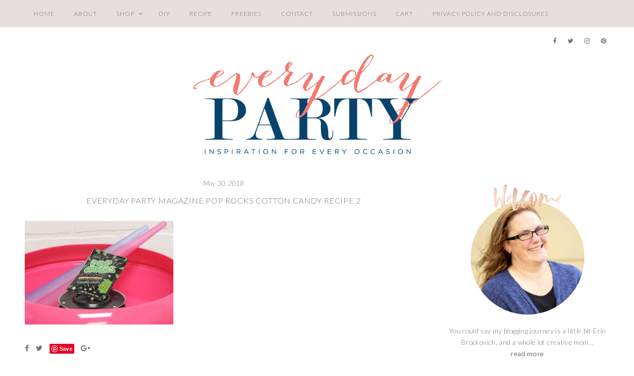

--- FILE ---
content_type: text/css
request_url: https://everydaypartymag.com/wp-content/plugins/instagram-feed-pro/css/sb-instagram.min.css?ver=5.0
body_size: 7904
content:
#sb_instagram{width:100%;margin:0 auto;padding:0;-webkit-box-sizing:border-box;-moz-box-sizing:border-box;box-sizing:border-box}#sb_instagram:after{content:"";display:table;clear:both}#sb_instagram.sbi_fixed_height{overflow:hidden;overflow-y:auto;-webkit-box-sizing:border-box;-moz-box-sizing:border-box;box-sizing:border-box}#sb_instagram #sbi_images{width:100%;float:left;line-height:0;-webkit-box-sizing:border-box;-moz-box-sizing:border-box;box-sizing:border-box}#sb_instagram.sbi_masonry #sbi_images,#sb_instagram.sbi_highlight #sbi_images{-webkit-transition:height .5s ease;-moz-transition:height .5s ease;-o-transition:height .5s ease;-ms-transition:height .5s ease;transition:height .5s ease}#sb_instagram a{border-bottom:0!important}#sb_instagram #sbi_images .sbi_item{display:-moz-inline-stack;display:inline-block;vertical-align:top;zoom:1;*display:inline;max-height:1000px;padding:inherit!important;margin:0!important;text-decoration:none;opacity:1;overflow:hidden;-webkit-box-sizing:border-box;-moz-box-sizing:border-box;box-sizing:border-box;-webkit-transition:all .5s ease;-moz-transition:all .5s ease;-o-transition:all .5s ease;-ms-transition:all .5s ease;transition:all .5s ease}#sb_instagram #sbi_images .sbi_item.sbi_transition{opacity:0;max-height:0}#sb_instagram.sbi_masonry #sbi_images .sbi_item,#sb_instagram.sbi_highlight #sbi_images .sbi_item{-webkit-transition:opacity .5s ease;-moz-transition:opacity .5s ease;-o-transition:opacity .5s ease;-ms-transition:opacity .5s ease;transition:opacity .5s ease}#sb_instagram.sbi_masonry #sbi_images .sbi_item.sbi_transition,#sb_instagram.sbi_highlight #sbi_images .sbi_item.sbi_transition{opacity:0;max-height:1000px}#sb_instagram #sbi_images.sbi_carousel .sbi_item,#sb_instagram #sbi_images.sbi_carousel .sbi_item.sbi_transition{opacity:1;max-height:1000px}#sb_instagram.sbi_carousel_2_row #sbi_images.sbi_carousel .sbi_item{width:100%}#sb_instagram.sbi_col_1 #sbi_images .sbi_item{width:100%}#sb_instagram.sbi_col_2 #sbi_images .sbi_item{width:50%}#sb_instagram.sbi_col_3 #sbi_images .sbi_item{width:33.33%}#sb_instagram.sbi_col_4 #sbi_images .sbi_item{width:25%}#sb_instagram.sbi_col_5 #sbi_images .sbi_item{width:20%}#sb_instagram.sbi_col_6 #sbi_images .sbi_item{width:16.66%}#sb_instagram.sbi_col_7 #sbi_images .sbi_item{width:14.28%}#sb_instagram.sbi_col_8 #sbi_images .sbi_item{width:12.5%}#sb_instagram.sbi_col_9 #sbi_images .sbi_item{width:11.11%}#sb_instagram.sbi_col_10 #sbi_images .sbi_item{width:10%}#sb_instagram.sbi_col_1.sbi_disable_mobile #sbi_images .sbi_item{width:100%}#sb_instagram.sbi_col_2.sbi_disable_mobile #sbi_images .sbi_item{width:50%}#sb_instagram.sbi_col_3.sbi_disable_mobile #sbi_images .sbi_item{width:33.33%}#sb_instagram.sbi_col_4.sbi_disable_mobile #sbi_images .sbi_item{width:25%}#sb_instagram.sbi_col_5.sbi_disable_mobile #sbi_images .sbi_item{width:20%}#sb_instagram.sbi_col_6.sbi_disable_mobile #sbi_images .sbi_item{width:16.66%}#sb_instagram.sbi_col_7.sbi_disable_mobile #sbi_images .sbi_item{width:14.28%}#sb_instagram.sbi_col_8.sbi_disable_mobile #sbi_images .sbi_item{width:12.5%}#sb_instagram.sbi_col_9.sbi_disable_mobile #sbi_images .sbi_item{width:11.11%}#sb_instagram.sbi_col_10.sbi_disable_mobile #sbi_images .sbi_item{width:10%}.sbi-screenreader{text-indent:-9999px!important;display:block!important;width:0!important;height:0!important;line-height:0!important}#sb_instagram .sbi_photo_wrap{position:relative}#sb_instagram .sbi_photo{display:block;text-decoration:none}#sb_instagram .sbi_photo img{width:100%;height:auto;border-radius:0}#sb_instagram .sbi_photo video{width:100%;height:100%;border-radius:0;display:block;margin:0;padding:0}#sb_instagram #sbi_images img{display:block;padding:0!important;margin:0!important;max-width:100%!important;opacity:1!important;font-size:10px!important;line-height:.9;color:#999}#sb_instagram .sbi_link.sbi_disable_lightbox{display:none!important}#sb_instagram .sbi_link{display:none;position:absolute;z-index:1;top:0;right:0;bottom:0;left:0;width:100%;padding:0;background:#333;background:rgba(0,0,0,0.6);text-align:center;color:#fff;font-size:12px;line-height:1.1;overflow:hidden}#sb_instagram .sbi_link.sbi_default p,#sb_instagram .sbi_link.sbi_default span,#sb_instagram .sbi_link.sbi_default a{text-shadow:0 0 10px #000}#sb_instagram .sbi_link .sbi_username a,#sb_instagram .sbi_link .sbi_instagram_link,#sb_instagram .sbi_link .sbi_hover_bottom,#sb_instagram .sbi_link .sbi_playbtn,#sb_instagram .sbi_link .sbi_lightbox_link,#sb_instagram .sbi_link .svg-inline--fa.fa-play{filter:alpha(opacity=90);opacity:.9}#sb_instagram .sbi_link .sbi_username a:hover,#sb_instagram .sbi_link .sbi_instagram_link:hover,#sb_instagram .sbi_link .sbi_playbtn:hover,#sb_instagram .sbi_link .sbi_lightbox_link:hover,#sb_instagram .sbi_link .svg-inline--fa.fa-play:hover{filter:alpha(opacity=100);opacity:1}#sb_instagram .sbi_link_area{position:absolute;top:0;right:0;bottom:0;left:0;z-index:1}#sb_instagram .sbi_link a{padding:0;text-decoration:none;color:#ddd;color:rgba(255,255,255,0.7);line-height:1.1;background:none;display:-moz-inline-stack;display:inline-block;vertical-align:top;zoom:1;*display:inline}#sb_instagram .sbi_link a:hover,#sb_instagram .sbi_link a:active{color:#fff}#sb_instagram .sbi_link .sbi_lightbox_link{display:block;position:absolute;z-index:2;top:50%;left:50%;margin-top:-24px;margin-left:-21px;padding:0;font-size:49px;font-style:normal!important}#sb_instagram .sbi_type_video .sbi_lightbox_link,#sb_instagram .sbi_carousel_vid_first .sbi_lightbox_link{display:none}#sb_instagram .sbi_link .sbi_instagram_link{font-size:30px;position:absolute;z-index:100;bottom:0;right:2px;padding:8px}#sb_instagram .sbi_link a:hover,#sb_instagram .sbi_link a:focus{text-decoration:underline}#sb_instagram .sbi_hover_top,#sb_instagram .sbi_hover_bottom{position:absolute;width:98%;text-align:center;padding:1%!important;margin:0!important;font-size:12px;color:#ddd;color:rgba(255,255,255,1)}#sb_instagram .sbi_username{top:0;margin:0}#sb_instagram .sbi_username a{padding:10px 10px 0;position:relative;z-index:2;-ms-word-break:break-all;word-break:break-all;word-break:break-word;-webkit-hyphens:auto;-moz-hyphens:auto;hyphens:auto}#sb_instagram .sbi_link .sbi_caption{line-height:1;padding-top:10px}#sb_instagram .sbi_hover_bottom{bottom:10px;line-height:1;z-index:2}#sb_instagram .sbi_hover_bottom p{margin:0;padding:0}#sb_instagram .sbi_date,#sb_instagram .sbi_location{padding:0 5px;margin:3px 0;display:inline-block}#sb_instagram .sbi_hover_bottom .fa,#sb_instagram .sbi_hover_bottom svg{margin:0 5px 0 0}#sb_instagram .sbi_hover_bottom .sbi_location{line-height:1;width:100%;padding:0 38px;-webkit-box-sizing:border-box;-moz-box-sizing:border-box;box-sizing:border-box}#sb_instagram .sbi_hover_bottom .sbi_meta{padding:5px 0 0}#sb_instagram.sbi_medium .sbi_username a{font-size:11px}#sb_instagram.sbi_medium .sbi_lightbox_link,#sb_instagram.sbi_medium .sbi_instagram_link,#sb_instagram.sbi_medium .sbi_playbtn,#sb_instagram.sbi_medium .sbi_link .svg-inline--fa.fa-play{margin-top:-12px;margin-left:-10px}#sb_instagram.sbi_medium .sbi_lightbox_link,#sb_instagram.sbi_medium .sbi_instagram_link,#sb_instagram.sbi_medium .sbi_playbtn,#sb_instagram.sbi_medium .sbi_photo_wrap .fa-clone,#sb_instagram.sbi_medium .sbi_photo_wrap .svg-inline--fa.fa-play{font-size:23px}#sb_instagram.sbi_medium .sbi_instagram_link{margin:0;padding:6px}#sb_instagram.sbi_medium .sbi_hover_bottom{bottom:7px;font-size:11px}#sb_instagram.sbi_medium .sbi_playbtn,#sb_instagram.sbi_medium .svg-inline--fa.fa-play{margin-left:-10px}#sb_instagram.sbi_medium .sbi_hover_bottom .sbi_location{padding:0 30px}#sb_instagram.sbi_medium .sbi_type_carousel .sbi_photo_wrap .fa-clone{right:8px;top:8px}#sb_instagram.sbi_small .sbi_username a{padding:3px 2px;font-size:10px;line-height:1}#sb_instagram.sbi_small .sbi_lightbox_link,#sb_instagram.sbi_small .sbi_instagram_link,#sb_instagram.sbi_small .sbi_playbtn,#sb_instagram.sbi_small .svg-inline--fa.fa-play{margin-top:-9px;margin-left:-7px}#sb_instagram.sbi_small .sbi_lightbox_link,#sb_instagram.sbi_small .sbi_instagram_link,#sb_instagram.sbi_small .sbi_playbtn,#sb_instagram.sbi_small .sbi_photo_wrap .fa-clone,#sb_instagram.sbi_small .sbi_type_video .svg-inline--fa.fa-play,#sb_instagram.sbi_small .sbi_carousel_vid_first .svg-inline--fa.fa-play{font-size:18px}#sb_instagram.sbi_small .sbi_instagram_link{margin:0;padding:4px 3px;font-size:14px}#sb_instagram.sbi_small .sbi_hover_bottom{bottom:3px;font-size:10px}#sb_instagram.sbi_small .sbi_hover_bottom .sbi_location{padding:0 18px}#sb_instagram.sbi_small .sbi_type_carousel .sbi_photo_wrap .fa-clone{right:5px;top:5px;font-size:12px}#sb_instagram .sbi_info{width:100%;float:left;clear:both;text-decoration:none;color:#666;text-align:center}#sb_instagram.sbi_highlight .sbi_info{display:none}#sb_instagram .sbi_info p{width:100%;clear:both;padding:5px 5px 2px!important;margin:0!important;line-height:1.2;-webkit-box-sizing:border-box;-moz-box-sizing:border-box;box-sizing:border-box}#sb_instagram .sbi_expand{display:none}#sb_instagram .sbi_caption{word-wrap:break-word;-webkit-hyphens:auto;-moz-hyphens:auto;hyphens:auto}#sb_instagram .sbi_meta{line-height:1.1;padding:4px 0 8px}#sb_instagram .sbi_meta span{margin:0 5px!important;font-size:11px}#sb_instagram .sbi_meta i,#sb_instagram .sbi_meta svg{margin-right:5px!important;font-size:13px}#sb_instagram .sbi_lightbox_link .fa-arrows-alt{display:none}.sbi_video{display:none;position:absolute;top:0;right:0;bottom:0;left:0;width:100%;height:100%;max-width:100%;-webkit-border-radius:4px;-moz-border-radius:4px;-ms-border-radius:4px;-o-border-radius:4px;border-radius:4px}.sbi_video_lightbox .sbi_video,#sbi_lightbox .sbi_owl-wrapper .sbi_video{display:block}.sbi_playbtn,#sb_instagram .svg-inline--fa.fa-play{display:none!important}.sbi_type_video .sbi_playbtn,.sbi_carousel_vid_first .sbi_playbtn,.sbi_type_carousel .fa-clone,#sb_instagram .sbi_carousel_vid_first .svg-inline--fa.fa-play,#sb_instagram .sbi_type_video .svg-inline--fa.fa-play{display:block!important;position:absolute;z-index:1;padding:0;font-size:48px;color:#fff;color:rgba(255,255,255,0.9);font-style:normal!important;text-shadow:0 0 8px rgba(0,0,0,0.8)}.sbi_type_video .sbi_playbtn,.sbi_carousel_vid_first .sbi_playbtn,.sbi_link .svg-inline--fa.fa-play{top:50%;left:50%;margin-top:-24px;margin-left:-19px}#sb_instagram .sbi_type_carousel .fa-clone{right:12px;top:12px;font-size:24px;text-shadow:0 0 8px rgba(0,0,0,0.3)}.sbi_type_carousel svg.fa-clone,#sb_instagram .sbi_type_video .svg-inline--fa.fa-play,.sbi_carousel_vid_first .svg-inline--fa.fa-play{-webkit-filter:drop-shadow(0px 0px 2px rgba(0,0,0,.4));filter:drop-shadow(0px 0px 2px rgba(0,0,0,.4))}#sb_instagram .sbi_type_video .sbi_link .sbi_playbtn,#sb_instagram .sbi_carousel_vid_first .sbi_link .sbi_playbtn{text-shadow:none}.sbi_lb_lightbox-carousel-video{position:relative!important}@media all and (max-width: 640px){#sb_instagram.sbi_col_3.sbi_mob_col_auto #sbi_images .sbi_item,#sb_instagram.sbi_col_4.sbi_mob_col_auto #sbi_images .sbi_item,#sb_instagram.sbi_col_5.sbi_mob_col_auto #sbi_images .sbi_item,#sb_instagram.sbi_col_6.sbi_mob_col_auto #sbi_images .sbi_item{width:50%}#sb_instagram.sbi_col_7 #sbi_images .sbi_item,#sb_instagram.sbi_col_8 #sbi_images .sbi_item,#sb_instagram.sbi_col_9 #sbi_images .sbi_item,#sb_instagram.sbi_col_10 #sbi_images .sbi_item,#sb_instagram.sbi_col_7.sbi_mob_col_auto #sbi_images .sbi_item,#sb_instagram.sbi_col_8.sbi_mob_col_auto #sbi_images .sbi_item,#sb_instagram.sbi_col_9.sbi_mob_col_auto #sbi_images .sbi_item,#sb_instagram.sbi_col_10.sbi_mob_col_auto #sbi_images .sbi_item{width:25%}#sb_instagram.sbi_col_2 #sbi_images .sbi_item{width:50%}#sb_instagram.sbi_col_3 #sbi_images .sbi_item{width:33.33%}#sb_instagram.sbi_col_4 #sbi_images .sbi_item{width:25%}#sb_instagram.sbi_col_5 #sbi_images .sbi_item{width:20%}#sb_instagram.sbi_col_6 #sbi_images .sbi_item{width:16.66%}#sb_instagram.sbi_col_7 #sbi_images .sbi_item{width:14.28%}#sb_instagram.sbi_col_8 #sbi_images .sbi_item{width:12.5%}#sb_instagram.sbi_col_9 #sbi_images .sbi_item{width:11.11%}#sb_instagram.sbi_col_10 #sbi_images .sbi_item{width:10%}#sb_instagram.sbi_width_resp{width:100%!important}}@media all and (max-width: 480px){#sb_instagram.sbi_col_3.sbi_mob_col_auto #sbi_images .sbi_item,#sb_instagram.sbi_col_4.sbi_mob_col_auto #sbi_images .sbi_item,#sb_instagram.sbi_col_5.sbi_mob_col_auto #sbi_images .sbi_item,#sb_instagram.sbi_col_6.sbi_mob_col_auto #sbi_images .sbi_item,#sb_instagram.sbi_col_7.sbi_mob_col_auto #sbi_images .sbi_item,#sb_instagram.sbi_col_8.sbi_mob_col_auto #sbi_images .sbi_item,#sb_instagram.sbi_col_9.sbi_mob_col_auto #sbi_images .sbi_item,#sb_instagram.sbi_col_10.sbi_mob_col_auto #sbi_images .sbi_item,#sb_instagram.sbi_mob_col_1 #sbi_images .sbi_item{width:100%}#sb_instagram.sbi_mob_col_2 #sbi_images .sbi_item{width:50%}#sb_instagram.sbi_mob_col_3 #sbi_images .sbi_item{width:33.33%}#sb_instagram.sbi_mob_col_4 #sbi_images .sbi_item{width:25%}#sb_instagram.sbi_mob_col_5 #sbi_images .sbi_item{width:20%}#sb_instagram.sbi_mob_col_6 #sbi_images .sbi_item{width:16.66%}#sb_instagram.sbi_mob_col_7 #sbi_images .sbi_item{width:14.28%}}body:after{content:url(../img/sbi-sprite.png);display:none}.sbi_lightboxOverlay{position:absolute;top:0;left:0;z-index:99999;background-color:#000;filter:progid:DXImageTransform.Microsoft.Alpha(Opacity=80);opacity:.9;display:none}.sbi_lightbox{position:absolute;left:0;width:100%;z-index:100000;text-align:center;line-height:0;font-weight:400}.sbi_lightbox .sbi_lb-image{display:block;height:auto;max-width:inherit;-webkit-border-radius:3px;-moz-border-radius:3px;-ms-border-radius:3px;-o-border-radius:3px;border-radius:3px}.sbi_lightbox.sbi_lb-comments-enabled .sbi_lb-image{-webkit-border-radius:3px 0 0 3px;-moz-border-radius:3px 0 0 3px;-ms-border-radius:3px 0 0 3px;-o-border-radius:3px 0 0 3px;border-radius:3px 0 0 3px}.sbi_lightbox a:hover,.sbi_lightbox a:focus,.sbi_lightbox a:active{outline:none}.sbi_lightbox a img{border:none}.sbi_lb-outerContainer{position:relative;background-color:#000;*zoom:1;width:250px;height:250px;margin:0 auto 5px;-webkit-border-radius:4px;-moz-border-radius:4px;-ms-border-radius:4px;-o-border-radius:4px;border-radius:4px}.sbi_lb-outerContainer:after{content:"";display:table;clear:both}.sbi_lb-container-wrapper{height:100%}.sbi_lb-container{position:relative;padding:4px;top:0;left:0;width:100%;height:100%;bottom:0;right:0}.sbi_lb-loader{position:absolute;width:100%;top:50%;left:0;height:20px;margin-top:-10px;text-align:center;line-height:0}.sbi_lb-loader span{display:block;width:14px;height:14px;margin:0 auto;background:url(../img/sbi-sprite.png) no-repeat}.sbi_lb-nav{top:0;left:0;width:100%;z-index:10}.sbi_lb-container > .nav{left:0}.sbi_lb-nav a{position:absolute;z-index:100;top:0;height:90%;outline:none;background-image:url([data-uri])}.sbi_lb-prev,.sbi_lb-next{height:100%;cursor:pointer;display:block}.sbi_lb-nav a.sbi_lb-prev{width:50px;left:-70px;padding-left:10px;padding-right:10px;float:left;filter:progid:DXImageTransform.Microsoft.Alpha(Opacity=0.5);opacity:.5;-webkit-transition:opacity .2s;-moz-transition:opacity .2;-o-transition:opacity .2s;transition:opacity .2s}.sbi_lb-nav a.sbi_lb-prev:hover{filter:progid:DXImageTransform.Microsoft.Alpha(Opacity=100);opacity:1}.sbi_lb-nav a.sbi_lb-next{width:50px;right:-70px;padding-left:10px;padding-right:10px;float:right;filter:progid:DXImageTransform.Microsoft.Alpha(Opacity=0.5);opacity:.5;-webkit-transition:opacity .2s;-moz-transition:opacity .2s;-o-transition:opacity .2s;transition:opacity .2s}.sbi_lb-nav a.sbi_lb-next:hover{filter:progid:DXImageTransform.Microsoft.Alpha(Opacity=100);opacity:1}.sbi_lb-nav span{display:block;top:55%;position:absolute;left:20px;width:34px;height:45px;margin:-25px 0 0;background:url(../img/sbi-sprite.png) no-repeat}.sbi_lb-nav a.sbi_lb-prev span{background-position:-53px 0}.sbi_lb-nav a.sbi_lb-next span{left:auto;right:20px;background-position:-18px 0}.sbi_lb-dataContainer{margin:0 auto;padding-top:10px;*zoom:1;width:100%;font-family:"Open Sans",Helvetica,Arial,sans-serif;-moz-border-radius-bottomleft:4px;-webkit-border-bottom-left-radius:4px;border-bottom-left-radius:4px;-moz-border-radius-bottomright:4px;-webkit-border-bottom-right-radius:4px;border-bottom-right-radius:4px}.sbi_lightbox.sbi_lb-comments-enabled .sbi_lb-outerContainer{position:relative;padding-right:300px;background:#fff;-webkit-box-sizing:content-box;-moz-box-sizing:content-box;box-sizing:content-box}.sbi_lightbox.sbi_lb-comments-enabled .sbi_lb-container-wrapper{position:relative;background:#000}.sbi_lightbox.sbi_lb-comments-enabled .sbi_lb-dataContainer{width:300px!important;position:absolute;top:0;right:-300px;height:100%;bottom:0;background:#fff;line-height:1.4;overflow:hidden;overflow-y:auto;text-align:left}.sbi_lb-dataContainer:after,.sbi_lb-data:after,.sbi_lb-commentBox:after{content:"";display:table;clear:both}.sbi_lightbox.sbi_lb-comments-enabled .sbi_lb-commentBox{display:block!important;width:100%;margin-top:20px;padding:4px}#sbi_lightbox.sbi_lb-comments-enabled .sbi_lb-number{padding-bottom:0}#sbi_lightbox.sbi_lb-comments-enabled .sbi_lb-caption{width:100%;max-width:100%;margin-bottom:20px}#sbi_lightbox.sbi_lb-comments-enabled .sbi_lb-caption .sbi_caption_text{display:inline-block;padding-top:10px}.sbi_lightbox.sbi_lb-comments-enabled .sbi_lb-comment{display:block!important;width:100%;min-width:100%;float:left;clear:both;font-size:12px;padding:3px 20px 3px 0;margin:0 0 1px;-webkit-box-sizing:border-box;-moz-box-sizing:border-box;box-sizing:border-box}.sbi_lightbox.sbi_lb-comments-enabled .sbi_lb-commenter{font-weight:700;margin-right:5px}.sbi_lightbox.sbi_lb-comments-enabled .sbi_lb-commentBox p{text-align:left}.sbi_lightbox.sbi_lb-comments-enabled .sbi_lb-dataContainer{box-sizing:border-box;padding:15px 20px}.sbi_lb-data{padding:0 4px;color:#ccc}.sbi_lb-data .sbi_lb-details{width:85%;float:left;text-align:left;line-height:1.1}.sbi_lb-data .sbi_lb-caption{float:left;font-size:13px;font-weight:400;line-height:1.3;padding-bottom:3px;color:#ccc;word-wrap:break-word;word-break:break-word;overflow-wrap:break-word;-webkit-hyphens:auto;-moz-hyphens:auto;hyphens:auto}.sbi_lb-data .sbi_lb-caption a{color:#ccc;font-weight:700;text-decoration:none}.sbi_lb-data .sbi_lb-caption a:hover,.sbi_lb-commenter:hover{color:#fff;text-decoration:underline}.sbi_lb-data .sbi_lb-caption .sbi_lightbox_username{float:left;width:100%;color:#ccc;padding-bottom:0;display:block;margin:0 0 5px}.sbi_lb-data .sbi_lb-caption .sbi_lightbox_username:hover p{color:#fff;text-decoration:underline}.sbi_lightbox.sbi_lb-comments-enabled .sbi_lb-commenter{color:#333}.sbi_lightbox.sbi_lb-comments-enabled .sbi_lb-data,.sbi_lightbox.sbi_lb-comments-enabled .sbi_lb-data .sbi_lb-caption,.sbi_lightbox.sbi_lb-comments-enabled .sbi_lb-data .sbi_lb-caption a,.sbi_lightbox.sbi_lb-comments-enabled .sbi_lb-data .sbi_lb-caption a:hover,.sbi_lightbox.sbi_lb-comments-enabled .sbi_lb-commenter:hover,.sbi_lightbox.sbi_lb-comments-enabled .sbi_lightbox_username,#sbi_lightbox.sbi_lightbox.sbi_lb-comments-enabled .sbi_lb-number,#sbi_lightbox.sbi_lightbox.sbi_lb-comments-enabled .sbi_lightbox_action a,#sbi_lightbox.sbi_lightbox.sbi_lb-comments-enabled .sbi_lightbox_action a:hover,.sbi_lightbox.sbi_lb-comments-enabled .sbi_lb-data .sbi_lb-caption .sbi_lightbox_username:hover p,.sbi_lightbox.sbi_lb-comments-enabled .sbi_lb-data .sbi_lb-caption .sbi_lightbox_username p{color:#333}.sbi_lightbox .sbi_lightbox_username img{float:left;border:none;width:32px;height:32px;margin-right:10px;background:#666;-moz-border-radius:40px;-webkit-border-radius:40px;border-radius:40px}.sbi_lightbox_username p{float:left;margin:0;padding:0;color:#ccc;line-height:32px;font-weight:700;font-size:13px}.sbi_lb-data .sbi_lb-number{display:block;float:left;clear:both;padding:5px 0 15px;font-size:12px;color:#999}.sbi_lb-data .sbi_lb-close{display:block;float:right;width:30px;height:30px;font-size:18px;color:#aaa;text-align:right;outline:none;filter:progid:DXImageTransform.Microsoft.Alpha(Opacity=70);opacity:.7;-webkit-transition:opacity .2s;-moz-transition:opacity .2s;-o-transition:opacity .2s;transition:opacity .2s}.sbi_lb-data .sbi_lb-close:hover{cursor:pointer;filter:progid:DXImageTransform.Microsoft.Alpha(Opacity=100);opacity:1;color:#fff}.sbi_lb-nav{height:auto}.sbi_lightbox .sbi_owl-item:nth-child(n+2) .sbi_video{position:relative!important}.sbi_lb-container{padding:0}#sbi_mod_link,#sbi_mod_error{display:none}#sbi_mod_error{border:1px solid #ddd;background:#eee;color:#333;margin:0 0 10px;padding:10px 15px;font-size:13px;text-align:center;-moz-border-radius:4px;-webkit-border-radius:4px;border-radius:4px}#sbi_mod_error p{padding:5px 0!important;margin:0!important;line-height:1.3!important;font-family:"Open Sans",Helvetica,Arial,sans-serif;font-size:13px}#sbi_mod_error p:first-child b{font-size:14px}#sbi_mod_error ol,#sbi_mod_error ul{padding:5px 0 5px 20px !important;margin:0!important}#sbi_mod_error li{padding:1px 0!important;margin:0!important}#sbi_mod_error span{font-size:12px;font-style:italic}.sbi_lb-container-wrapper #sbi_mod_error{position:absolute;z-index:9999999;font-size:12px;line-height:1.5;bottom:0;width:92%;margin:0 2% 10px;padding:12px 2% 13px;background:rgba(255,255,255,0.9);border:none;box-shadow:0 0 20px 0 rgba(0,0,0,0.1)}#sbi_lightbox .sbi_lightbox_action{float:left;position:relative;padding:0 0 0 10px;margin:5px 0 0 10px;border-left:1px solid #666;font-size:12px}#sbi_lightbox .sbi_lightbox_action a{display:block;float:left;color:#999;text-decoration:none}#sbi_lightbox .sbi_lightbox_action a:hover,#sbi_lightbox .sbi_lightbox_action a:focus{color:#fff}.sbi_lightbox.sbi_lb-comments-enabled .sbi_lightbox_action a:hover,.sbi_lightbox.sbi_lb-comments-enabled .sbi_lightbox_action a:focus{color:inherit}#sbi_lightbox .sbi_lightbox_action .fa,#sbi_lightbox .sbi_lightbox_action svg{margin-right:5px}#sbi_lightbox .sbi_lightbox_action.sbi_instagram .fa,#sbi_lightbox .sbi_lightbox_action.sbi_instagram svg{font-size:13px}#sbi_lightbox.sbi_lb-comments-enabled #sbi_mod_link{width:100%;margin-left:0;padding:5px 0 0;border-left:none}#sbi_lightbox.sbi_lb-comments-enabled #sbi_mod_box{width:265px;left:-15px}#sbi_lightbox .sbi_lightbox_tooltip{display:none;position:absolute;width:100px;bottom:22px;left:0;padding:5px 10px;margin:0;background:rgba(255,255,255,0.9);color:#222;font-size:12px;line-height:1.4;-moz-border-radius:4px;-webkit-border-radius:4px;border-radius:4px;box-shadow:0 0 10px rgba(0,0,0,0.4);-moz-box-shadow:0 0 10px rgba(0,0,0,0.4);-webkit-box-shadow:0 0 10px rgba(0,0,0,0.4);-webkit-box-sizing:border-box;-moz-box-sizing:border-box;box-sizing:border-box}#sbi_lightbox .sbi_lightbox_tooltip .svg-inline--fa.fa-play{position:absolute;font-size:8px;bottom:-6px;left:36px;color:rgba(255,255,255,0.9)}#sbi_lightbox .sbi_tooltip_social a .fa,#sbi_lightbox .sbi_tooltip_social a svg{font-size:16px;margin:0;padding:5px}#sbi_lightbox .sbi_tooltip_social a#sbi_facebook_icon .fa,#sbi_lightbox .sbi_tooltip_social a#sbi_twitter_icon .fa,#sbi_lightbox .sbi_tooltip_social a#sbi_pinterest_icon .fa{padding-top:4px;font-size:18px}#sbi_lightbox .sbi_tooltip_social a svg{font-size:19px;padding:3px 4px;margin:auto}#sbi_lightbox #sbi_mod_box{width:285px;padding:8px 10px}#sbi_lightbox .sbi_tooltip_social{width:172px;padding:5px 5px 4px}#sbi_lightbox .sbi_tooltip_social a{color:#333;-moz-border-radius:4px;-webkit-border-radius:4px;border-radius:4px}#sbi_lightbox .sbi_lightbox_action #sbi_facebook_icon:hover{background:#3b5998}#sbi_lightbox .sbi_lightbox_action #sbi_twitter_icon:hover{background:#00aced}#sbi_lightbox .sbi_lightbox_action #sbi_google_icon:hover{background:#dd4b39}#sbi_lightbox .sbi_lightbox_action #sbi_linkedin_icon:hover{background:#007bb6}#sbi_lightbox .sbi_lightbox_action #sbi_pinterest_icon:hover{background:#cb2027}#sbi_lightbox .sbi_lightbox_action #sbi_email_icon:hover{background:#333}#sbi_lightbox .sbi_owl-theme .sbi_owl-controls .sbi_owl-page span{width:8px;height:8px}@media all and (max-width: 640px){.sbi_lightbox.sbi_lb-comments-enabled .sbi_lb-outerContainer{width:100%!important;padding-right:0!important;background:#000}.sbi_lightbox.sbi_lb-comments-enabled .sbi_lb-dataContainer{box-sizing:border-box;width:100%!important;position:relative;right:0;height:100%;line-height:1.4;overflow:hidden;overflow-y:auto;text-align:left;border-radius:0 0 5px 5px}.sbi_lightbox .sbi_lb-image{margin:auto!important;margin-top:0!important;margin-bottom:0!important;padding:0!important;border-radius:0}.sbi_lb-container-wrapper{margin:0 10px}#sbi_lightbox.sbi_lb-comments-enabled #sbi_mod_link.sbi_lightbox_action{padding:0 0 0 10px;margin:5px 0 0 10px;border-left:1px solid #666}#sbi_lightbox .sbi_lb-prev,#sbi_lightbox .sbi_lb-next,#sbi_lightbox .sbi_lb-nav{display:none!important}#sbi_lightbox .sbi_owl-theme .sbi_owl-controls .sbi_owl-page span{width:16px;height:16px}}#sb_instagram .sbi_loader{width:20px;height:20px;position:relative;top:50%;left:50%;margin:-10px 0 0 -10px;background-color:#000;background-color:rgba(0,0,0,0.5);border-radius:100%;-webkit-animation:sbi-sk-scaleout 1s infinite ease-in-out;animation:sbi-sk-scaleout 1s infinite ease-in-out}#sb_instagram #sbi_load .sbi_loader{position:absolute;margin-top:-11px;background-color:#fff;opacity:1}@-webkit-keyframes sbi-sk-scaleout{0%{-webkit-transform:scale(0)}100%{-webkit-transform:scale(1.0);opacity:0}}@keyframes sbi-sk-scaleout{0%{-webkit-transform:scale(0);-ms-transform:scale(0);transform:scale(0)}100%{-webkit-transform:scale(1.0);-ms-transform:scale(1.0);transform:scale(1.0);opacity:0}}#sb_instagram .fa-spin,#sbi_lightbox .fa-spin{-webkit-animation:fa-spin 2s infinite linear;animation:fa-spin 2s infinite linear}#sb_instagram .fa-pulse,#sbi_lightbox .fa-pulse{-webkit-animation:fa-spin 1s infinite steps(8);animation:fa-spin 1s infinite steps(8)}@-webkit-keyframes fa-spin{0%{-webkit-transform:rotate(0deg);transform:rotate(0deg)}100%{-webkit-transform:rotate(359deg);transform:rotate(359deg)}}@keyframes fa-spin{0%{-webkit-transform:rotate(0deg);transform:rotate(0deg)}100%{-webkit-transform:rotate(359deg);transform:rotate(359deg)}}.sbi_lb-comments-enabled .sbi_lb-dataContainer{-moz-border-radius-bottom-left:0;-webkit-border-bottom-left-radius:0;border-bottom-left-radius:0;-moz-border-radius-top-right:4px;-webkit-border-top-right-radius:4px;border-top-right-radius:4px}.sbi_lb-comments-enabled .sbi_lb-data .sbi_lb-details{width:95%}.sbi_lb-comments-enabled .sbi_lb-closeContainer{position:absolute;top:0;right:0}.sbi_lb-comments-enabled .sbi_lb-closeContainer .sbi_lb-close{background:none;color:#333;width:auto;height:auto;padding:8px 10px;font-size:14px}.sbi_lb-comments-enabled .sbi_lb-closeContainer .sbi_lb-close:hover{background:rgba(0,0,0,0.05);-moz-border-radius-bottom-left:4px;-webkit-border-bottom-left-radius:4px;border-bottom-left-radius:4px}#sbi_lightbox.sbi_lightbox.sbi_lb-comments-enabled .sbi_tooltip_social a:hover,#sbi_lightbox.sbi_lightbox.sbi_lb-comments-enabled .sbi_tooltip_social a:focus{color:#fff}.sbi_loading_comments{text-align:center;margin-top:15px}.sbi_lb-story .sbi_lb-outerContainer:before{content:'';position:absolute;width:100%;height:5px;top:-5px;left:0;background:#fa9b57;background:linear-gradient(90deg,rgba(250,155,87,1) 0%,rgba(247,118,63,1) 35%,rgba(227,72,118,1) 55%,rgba(220,50,124,1) 75%,rgba(199,51,144,1) 100%);-webkit-border-radius:3px 3px 0 0;-moz-border-radius:3px 3px 0 0;-ms-border-radius:3px 3px 0 0;-o-border-radius:3px 3px 0 0;border-radius:3px 3px 0 0}.sbi_lightbox.sbi_lb-story .sbi_lb-image{-webkit-border-radius:0 0 3px 3px;-moz-border-radius:0 0 3px 3px;-ms-border-radius:0 0 3px 3px;-o-border-radius:0 0 3px 3px;border-radius:0 0 3px 3px}.sb_instagram_header{float:left;clear:both;margin:auto;padding:0;line-height:1.2;width:100%;overflow:hidden;-webkit-box-sizing:border-box;-moz-box-sizing:border-box;box-sizing:border-box}.sb_instagram_header a{float:left;display:block;min-width:100%\9;text-decoration:none;transition:color .5s ease}.sbi_header_img{float:left;position:relative;width:50px;margin:0 0 0 -100% !important;overflow:hidden;-moz-border-radius:40px;-webkit-border-radius:40px;border-radius:40px}.sbi_header_img img{float:left;margin:0!important;padding:0!important;border:none!important}.sbi_header_img_hover,.sbi_header_hashtag_icon{opacity:0;position:absolute;width:100%;top:0;bottom:0;left:0;text-align:center;color:#fff;background:rgba(0,0,0,0.75)}.sb_instagram_header .sbi_header_img_hover .sbi_new_logo,.sb_instagram_header .sbi_header_hashtag_icon .sbi_new_logo{position:absolute;top:50%;left:50%;margin-top:-12px;margin-left:-12px;width:24px;height:24px;font-size:24px}.sb_instagram_header.sbi_medium .sbi_header_img_hover .sbi_new_logo,.sb_instagram_header.sbi_medium .sbi_header_hashtag_icon .sbi_new_logo{margin-top:-18px;margin-left:-18px;width:36px;height:36px;font-size:36px}.sb_instagram_header.sbi_large .sbi_header_img_hover .sbi_new_logo,.sb_instagram_header.sbi_large .sbi_header_hashtag_icon .sbi_new_logo{margin-top:-24px;margin-left:-24px;width:48px;height:48px;font-size:48px}.sb_instagram_header .sbi_header_img_hover i{overflow:hidden;background:url(../img/small-logo.png) no-repeat 0 0}.sbi_header_img_hover{z-index:2;transition:opacity .4s ease-in-out}.sb_instagram_header .sbi_fade_in{opacity:1;transition:opacity .2s ease-in-out}.sbi_header_text{float:left;width:100%;padding-top:2px}.sbi_header_text h3,.sbi_header_text p{float:left;clear:both;width:auto;margin:0 0 0 60px !important;padding:0!important}.sbi_header_text .sbi_bio_info{padding:0!important}.sbi_bio_info span{padding-right:10px}#sb_instagram .sbi_bio{line-height:1;}.sbi_bio_info .fa,.sbi_bio_info svg{padding-right:3px}.sbi_posts_count svg{height:1.05em;margin-bottom:-1px}.sbi_followers svg.svg-inline--fa.fa-user{width:.8em;margin-right:0!important}.sbi_header_type_generic .sbi_header_img{background:#333;color:#fff;width:50px;height:50px;position:relative}.sbi_header_type_generic .sbi_no_bio{padding-top:9px!important}.sbi_header_type_generic .sbi_header_hashtag_icon{display:block;color:#fff;opacity:.9;-webkit-transition:background .6s linear,color .6s linear;-moz-transition:background .6s linear,color .6s linear;-ms-transition:background .6s linear,color .6s linear;-o-transition:background .6s linear,color .6s linear;transition:background .6s linear,color .6s linear}.sbi_header_type_generic:hover .sbi_header_hashtag_icon{display:block;opacity:1;-webkit-transition:background .2s linear,color .2s linear;-moz-transition:background .2s linear,color .2s linear;-ms-transition:background .2s linear,color .2s linear;-o-transition:background .2s linear,color .2s linear;transition:background .2s linear,color .2s linear}.sb_instagram_header h3{font-size:16px;line-height:1.3;-ms-word-wrap:break-word;word-break:break-word}.sb_instagram_header p{font-size:13px;line-height:1.3}.sbi_header_text.sbi_no_info h3{padding-top:9px!important}.sbi_header_text.sbi_no_bio .sbi_bio_info{clear:both}.sbi_header_text .sbi_bio_info{float:left;clear:none;margin-top:2px!important}.sbi_header_text h3{margin-right:-50px!important}.sbi_header_style_boxed .sbi_header_img{-moz-border-radius:0;-webkit-border-radius:0;border-radius:0}.sbi_header_bar{width:100%;float:left;clear:both;padding:5px;-webkit-box-sizing:border-box;-moz-box-sizing:border-box;box-sizing:border-box}.sbi_header_style_boxed .sbi_bio_info{margin:2px 5px;float:left;width:auto}.sbi_header_style_boxed .sbi_no_bio h3{margin-top:9px!important}.sbi_header_style_boxed .sbi_bio{padding-bottom:3px!important;margin-right:5px!important}.sb_instagram_header.sbi_header_style_boxed .sbi_header_follow_btn{float:right;padding:4px 12px;background:#517fa4;color:#fff;font-size:12px;-moz-border-radius:3px;-webkit-border-radius:3px;border-radius:3px}.sbi_header_follow_btn:hover,.sbi_header_follow_btn:focus{filter:alpha(opacity=85);opacity:.85;outline:none}.sbi_header_follow_btn .fa,.sbi_header_follow_btn svg{margin-right:5px;display:inline-block;font-size:inherit;height:1em;overflow:visible;vertical-align:-.125em}.sbi_header_style_boxed .sbi_header_hashtag_icon{background:none}#sb_instagram #sbi_load{float:left;clear:both;width:100%;text-align:center}#sb_instagram #sbi_load .sbi_load_btn,#sb_instagram .sbi_follow_btn a,#sb_instagram .sbi_moderation_link,#sb_instagram .sbi_close_mod{display:-moz-inline-stack;display:inline-block;vertical-align:top;zoom:1;*display:inline;padding:7px 14px;margin:5px auto 0;background:#333;color:#eee;border:none;color:#fff;text-decoration:none;font-size:13px;line-height:1.5;-moz-border-radius:4px;-webkit-border-radius:4px;border-radius:4px;-webkit-box-sizing:border-box;-moz-box-sizing:border-box;box-sizing:border-box}#sb_instagram #sbi_load .sbi_load_btn{position:relative}#sb_instagram #sbi_load .sbi_load_btn.sbi_hide_load{display:none!important}#sb_instagram #sbi_load .fa-spinner{display:none;position:absolute;top:50%;left:50%;margin:-8px 0 0 -7px;font-size:15px}#sb_instagram #sbi_load{opacity:1;transition:all .5s ease-in}#sb_instagram .sbi_load_btn .sbi_btn_text,#sb_instagram .sbi_load_btn .sbi_loader{opacity:1;transition:all .1s ease-in}#sb_instagram .sbi_hidden{opacity:0!important}#sb_instagram .sbi_follow_btn{display:-moz-inline-stack;display:inline-block;vertical-align:top;zoom:1;*display:inline;text-align:center}#sb_instagram .sbi_follow_btn.sbi_top{display:block;margin-bottom:5px}#sb_instagram .sbi_follow_btn a{background:#408bd1;color:#fff}#sb_instagram .sbi_follow_btn a,#sb_instagram .sbi_follow_btn a,#sb_instagram #sbi_load .sbi_load_btn{transition:all .1s ease-in}#sb_instagram #sbi_load .sbi_load_btn:hover{outline:none;box-shadow:inset 0 0 20px 20px rgba(255,255,255,0.25)}#sb_instagram .sbi_follow_btn a:hover,#sb_instagram .sbi_follow_btn a:focus{outline:none;box-shadow:inset 0 0 10px 20px #359dff}#sb_instagram .sbi_follow_btn.sbi_custom a:hover,#sb_instagram .sbi_follow_btn.sbi_custom a:focus,#sb_instagram #sbi_load .sbi_load_btn.sbi_custom:hover{box-shadow:inset 0 0 20px 20px rgba(255,255,255,0.15)}#sb_instagram .sbi_follow_btn a:active,#sb_instagram #sbi_load .sbi_load_btn:active{box-shadow:inset 0 0 10px 20px rgba(0,0,0,0.3)}#sb_instagram .sbi_follow_btn .fa,#sb_instagram .sbi_follow_btn svg{margin-bottom:-1px;margin-right:7px;font-size:15px}#sb_instagram #sbi_load .sbi_follow_btn{margin-left:5px}#sb_instagram svg:not(:root).svg-inline--fa,#sbi_lightbox svg:not(:root).svg-inline--fa{box-sizing:unset;overflow:visible;width:1em}#sb_instagram .svg-inline--fa.fa-w-16,#sbi_lightbox .svg-inline--fa.fa-w-16{width:1em}#sb_instagram .svg-inline--fa,#sbi_lightbox .svg-inline--fa{display:inline-block;font-size:inherit;height:1em;overflow:visible;vertical-align:-.125em}#sb_instagram #sbi_images.sbi_carousel{display:none;width:100%;-webkit-tap-highlight-color:transparent;direction:ltr;position:relative;z-index:1}.sbi_carousel .sbi_info,.sbi_carousel .sbi_owl2row-item{display:none}.sbi-owl-stage{position:relative;-ms-touch-action:pan-Y;-moz-backface-visibility:hidden}.sbi-owl-stage:after{content:".";display:block;clear:both;visibility:hidden;line-height:0;height:0}.sbi-owl-stage-outer{position:relative;overflow:hidden;-webkit-transform:translate3d(0px,0px,0px)}.sbi-owl-wrapper,.sbi-owl-item{-webkit-backface-visibility:hidden;-moz-backface-visibility:hidden;-ms-backface-visibility:hidden;-webkit-transform:translate3d(0,0,0);-moz-transform:translate3d(0,0,0);-ms-transform:translate3d(0,0,0)}.sbi-owl-item{position:relative;min-height:1px;padding:0 5px;padding:0;float:left;-webkit-backface-visibility:hidden;-webkit-tap-highlight-color:transparent;-webkit-touch-callout:none}.sbi-owl-item img{display:block;width:100%}.sbi-owl-nav.disabled,.sbi-owl-dots.disabled{display:none}.sbi-owl-nav .sbi-owl-prev,.sbi-owl-nav .sbi-owl-next,.sbi-owl-dot{cursor:pointer;cursor:hand;-webkit-user-select:none;-khtml-user-select:none;-moz-user-select:none;-ms-user-select:none;user-select:none}.sbi-owl-carousel.sbi-owl-loaded{display:block}.sbi-owl-carousel.sbi-owl-loading{opacity:0;display:block}.sbi-owl-carousel.sbi-owl-hidden{opacity:0}.sbi-owl-carousel.sbi-owl-refresh .sbi-owl-item{visibility:hidden}.sbi-owl-carousel.sbi-owl-drag .sbi-owl-item{-webkit-user-select:none;-moz-user-select:none;-ms-user-select:none;user-select:none}.sbi-owl-carousel.sbi-owl-grab{cursor:move;cursor:grab}.sbi-owl-carousel.sbi-owl-rtl{direction:rtl}.sbi-owl-carousel.sbi-owl-rtl .sbi-owl-item{float:right}.no-js .sbi_carousel{display:block}.animated{animation-duration:1000ms;animation-fill-mode:both}.sbi-owl-animated-in{z-index:0}.sbi-owl-animated-out{z-index:1}.fadeOut{animation-name:fadeOut}@keyframes fadeOut{0%{opacity:1}100%{opacity:0}}.sbi-owl-height{transition:height 500ms ease-in-out}.sbi-owl-item .sbi-owl-lazy{opacity:0;transition:opacity 400ms ease}.sbi-owl-item img.sbi-owl-lazy{transform-style:preserve-3d}.sbi-owl-video-wrapper{position:relative;height:100%;background:#000}.sbi-owl-video-play-icon{position:absolute;height:80px;width:80px;left:50%;top:50%;margin-left:-40px;margin-top:-40px;background:url(owl.video.play.png) no-repeat;cursor:pointer;z-index:1;-webkit-backface-visibility:hidden;transition:transform 100ms ease}.sbi-owl-video-play-icon:hover{-ms-transform:scale(1.3,1.3);transform:scale(1.3,1.3)}.sbi-owl-video-playing .sbi-owl-video-tn,.sbi-owl-video-playing .sbi-owl-video-play-icon{display:none}.sbi-owl-video-tn{opacity:0;height:100%;background-position:center center;background-repeat:no-repeat;background-size:contain;transition:opacity 400ms ease}.sbi-owl-video-frame{position:relative;z-index:1;height:100%;width:100%}.sbi-owl-nav{margin-top:10px;text-align:center;-webkit-tap-highlight-color:transparent;margin-top:0}.sbi-owl-nav .disabled{opacity:.5;cursor:default}.sbi-owl-nav.disabled + .sbi-owl-dots{margin-top:10px}.sbi-owl-dots{text-align:center;-webkit-tap-highlight-color:transparent;padding:5px 0;margin-top:5px}.sbi-owl-dots .sbi-owl-dot{display:inline-block;zoom:1;*display:inline}.sbi-owl-dots .sbi-owl-dot span{display:block;width:12px;height:12px;margin:5px 7px;background:#333;filter:Alpha(Opacity=25);opacity:.25;-webkit-backface-visibility:visible;transition:opacity 100ms ease;border-radius:30px}.sbi-owl-dots .sbi-owl-dot.active span,.sbi-owl-dots .sbi-owl-dot:hover span{filter:Alpha(Opacity=100);opacity:1}.sbi-owl-item{display:inline-block;vertical-align:top}.sbi-owl-stage-outer{overflow-x:hidden;overflow-y:hidden}.sbi-owl-item > div{width:100%!important}.sbi-post-links{max-width:100%}.sbi-owl-item{box-sizing:border-box}.sbi-owl-nav > div{position:absolute;top:50%;font-size:14px;display:inline-block;background:rgba(255,255,255,0.3);padding:6px 6px 6px 8px;border-radius:50%;margin-top:-15px;color:#000;box-shadow:0 0 5px 0 rgba(0,0,0,0.2);-webkit-transition:all .5s;-moz-transition:all .5s;-o-transition:all .5s;transition:all .5s}.sbi_carousel:hover .sbi-owl-nav > div{background:rgba(255,255,255,0.5);box-shadow: 0 0 5px 0 rgba(0,0,0,0.5);-webkit-transform:scale(1.1);-moz-transform:scale(1.1);-ms-transform:scale(1.1);-o-transform:scale(1.1);transform:scale(1.1)}.sbi_carousel:hover .sbi-owl-nav > div:hover{cursor:pointer;background:#fff;}.sbi-owl-nav .sbi-owl-prev{margin-left:7px;padding:6px 8px 6px 6px;left:0}.sbi-owl-nav .sbi-owl-next{margin-right:7px;right:0}#sb_instagram .sbi_carousel .sbi-owl-nav .svg-inline--fa{height:1.2em}#sb_instagram.sbi_moderation_mode{position:relative;z-index:999999;background:#f9f9f9}#sb_instagram.sbi_moderation_mode p,#sb_instagram.sbi_moderation_mode label,#sb_instagram.sbi_moderation_mode a{font-family:"Open Sans",Helvetica,Arial,sans-serif}.sbi_moderation_mode .sb_instagram_header{padding:15px 15px 0!important;margin:0}.sbi_moderation_mode .sbi_mod_submit_mod{display:-moz-inline-stack;display:inline-block;vertical-align:top;zoom:1;padding:7px 14px;margin:10px auto 0;background:#333;border:none;color:#fff;text-decoration:none;font-size:13px;line-height:1.5;-moz-border-radius:4px;-webkit-border-radius:4px;border-radius:4px;-webkit-box-sizing:border-box;-moz-box-sizing:border-box;box-sizing:border-box}.sbi_moderation_mode .sbi_mod_submit_mod:hover{color:#fff;opacity:.8}.sbi_moderation_mode .sbi_mod_mode_wrapper{float:left;clear:both;width:100%;position:relative;padding:50px 2%;font-size:14px;line-height:1.4;color:#222;background:#eee;border-bottom:1px solid #ddd;border-top:1px solid #ddd;-webkit-box-sizing:border-box;-moz-box-sizing:border-box;box-sizing:border-box}.sbi_moderation_mode .sbi_mod_mode_wrapper .sbi_mod_row{width:100%;padding-bottom:5px}.sbi_moderation_mode .sbi_mod_mode_wrapper input{cursor:pointer;vertical-align:baseline}.sbi_moderation_mode .sbi_mod_mode_wrapper label{position:relative;top:-2px;cursor:pointer}#sb_instagram.sbi_moderation_mode .sbi_follow_btn{display:none}.sbi_mod_mode_wrapper_bottom{clear:both;margin-top:20px}.sbi_moderation_mode .sbi_mod_mode_wrapper_bottom .sbi_mod_submit_mod{margin:0}.sbi_moderation_mode .sbi_mod_new_white_list{background:#fff;border-radius:4px;padding:20px 2%;margin-top:10px;width:95%;border-left:5px solid #4e9c2b;box-shadow:0 0 5px rgba(0,0,0,0.1);-moz-box-shadow:0 0 5px rgba(0,0,0,0.1);-webkit-box-shadow:0 0 5px rgba(0,0,0,0.1)}.sbi_moderation_mode .sbi_warning{border-left:5px solid #e8452b}.sbi_mod_new_white_list span{font-weight:700;margin-right:5px}.sbi_moderation_mode .sbi_mod_new_white_list code{font-size:18px;display:inline-block;padding:10px 0 0;margin-left:-2px}#sb_instagram.sbi_moderation_mode .sbi_close_mod{position:absolute;right:20px;top:20px}#sb_instagram.sbi_moderation_mode .sbi_close_mod:hover,#sb_instagram.sbi_moderation_mode .sbi_close_mod:focus{background:#d83e2e}#sb_instagram .sbi_moderation_link{float:right;background:#e6684f}#sb_instagram .sbi_moderation_link .fa,.sbi_moderation_mode .sbi_close_mod .fa,.sbi_mod_submit_mod .fa,#sb_instagram .sbi_moderation_link svg,.sbi_moderation_mode .sbi_close_mod svg,.sbi_mod_submit_mod svg{margin-right:6px;width:1em}#sb_instagram .sbi_moderation_link:hover,#sb_instagram .sbi_moderation_link:focus{background:#e5593d}.sbi_moderation_mode .sbi_mod{padding:10px;text-align:center}.sbi_mod_post_status{position:absolute;top:0;right:0;padding:12px 13px 14px 16px;color:#fff;-moz-border-radius-bottom-left:4px;-webkit-border-bottom-left-radius:4px;border-bottom-left-radius:4px;z-index:10}.sbi_mod_post_status .fa,.sbi_mod_post_status svg{font-size:28px;font-weight:700}.sbi_mod_exclude{background:#e5593d}.sbi_mod_include{background:#4e9c2b}.sbi_mod_user{display:block;padding:0 0 5px}.sbi_mod input,.sbi_mod label{cursor:pointer}.sbi_mod_block{padding:3px;margin-bottom:5px}.sbi_mod_user input{width:100%;padding:3px;line-height:1;font-size:11px;text-align:center}.sbi_mod_block:hover,.sbi_mod_block:focus{background:rgba(0,0,0,0.05);color:#bf2c0f;border-radius:4px}.sbi_mod_block label{width:100%;display:block}.sbi_mod_block_user{position:relative;top:1px}.sbi_mod_submit_mod:hover,.sbi_mod_submit_mod:focus{background:#488a2b}.sbi_mod_type_header{padding:0 0 10px;margin:0;font-size:16px;font-weight:700}.sbi_mod_saved{display:none;position:fixed;top:50%;left:50%;z-index:999999;background:rgba(255,255,255,0.9);padding:18px 22px;margin:-32px 0 0 -60px;border-radius:4px;color:#488a2b;box-shadow:0 0 10px rgba(0,0,0,0.1);-moz-box-shadow:0 0 10px rgba(0,0,0,0.1);-webkit-box-shadow:0 0 10px rgba(0,0,0,0.1)}.sbi_mod_saved .fa,.sbi_mod_saved svg{margin-right:3px}#sbi_lightbox .sbi-owl-dots{top:-45px;position:relative;width:auto;display:inline-block;background:rgba(0,0,0,0.1);border-radius:30px;padding:3px 5px}#sbi_lightbox .sbi-owl-dots .sbi-owl-dot span{opacity:.5;background:#fff;background:rgba(255,255,255,0.9);width:8px;height:8px}#sbi_lightbox .sbi-owl-dots .sbi-owl-dot.active span{filter:Alpha(Opacity=100);opacity:1}#sbi_lightbox .sbi-owl-nav > div{position:absolute;display:inline-block;top:50%;right:8px;margin-top:-16px;color:#000;zoom:1;padding:6px 5px 6px 7px;font-size:15px;-webkit-border-radius:30px;-moz-border-radius:30px;border-radius:30px;background:#fff;filter:Alpha(Opacity=50);opacity:.5;z-index:10}#sbi_lightbox .sbi-owl-nav > .sbi-owl-prev{right:auto;left:8px;padding-left:5px;padding-right:7px}#sbi_lightbox .sbi-owl-nav > div:hover{filter:Alpha(Opacity=100);opacity:1;text-decoration:none}#sbi_lightbox .fa-clone{position:absolute;right:12px;top:12px;color:#fff;opacity:1;z-index:1}.sbi_lightbox .sbi_lb-image{margin:0;padding:0!important}@media all and (max-width: 640px){#sbi_lightbox .sbi_owl-theme .sbi_owl-controls .sbi_owl-buttons div{left:0}#sbi_lightbox .sbi_owl-theme .sbi_owl-controls .sbi_owl-buttons .sbi_owl-next{right:0}#sbi_lightbox .fa-clone{right:4px;top:4px}}@media all and (min-width: 800px){.sbi_lightbox.sbi_lb-comments-enabled{position:fixed;top:50px!important}}#sb_instagram .sbi_photo_wrap{overflow:hidden}#sb_instagram .sbi_item:not(.sbi_transition) .sbi_photo{background-size:cover;background-repeat:no-repeat;-webkit-transition:all .5s;-moz-transition:all .5s;-o-transition:all .5s;transition:all .5s}#sb_instagram:not(.sbi_moderation_mode) .sbi_photo_wrap:hover .sbi_photo{-webkit-transform:scale(1.05);-moz-transform:scale(1.05);-ms-transform:scale(1.05);-o-transform:scale(1.05);transform:scale(1.05)}#sb_instagram #sbi_images.sbi_carousel .sbi_item.sbi_transition .sbi_photo{background-size:cover;background-repeat:no-repeat;-webkit-transition:all .5s;-moz-transition:all .5s;-o-transition:all .5s;transition:all .5s}#sb_instagram .sbi_link{opacity:0;display:block;transition:opacity .6s ease-in-out;-moz-transition:opacity .6s ease-in-out;-webkit-transition:opacity .6s ease-in-out}#sb_instagram .sbi_photo_wrap:hover .sbi_link{opacity:1;display:block;transition:opacity .2s ease-in-out;-moz-transition:opacity .2s ease-in-out;-webkit-transition:opacity .2s ease-in-out}#sb_instagram.sbi_moderation_mode .sbi_photo_wrap .sbi_link{display:none!important}@media all and (min-width: 480px){.sb_instagram_header.sbi_medium .sbi_header_img{width:80px;height:80px;border-radius:40px}.sb_instagram_header.sbi_medium .sbi_header_img img{width:80px;height:80px;border-radius:40px}.sb_instagram_header.sbi_medium .sbi_header_text h3{font-size:20px}.sb_instagram_header.sbi_medium .sbi_header_text .sbi_bio_info,.sb_instagram_header.sbi_medium .sbi_header_text .sbi_bio{font-size:14px}.sb_instagram_header.sbi_medium .sbi_header_text h3,.sb_instagram_header.sbi_medium .sbi_header_text .sbi_bio_info,.sb_instagram_header.sbi_medium .sbi_header_text .sbi_bio{margin-left:95px!important;line-height:1.4}.sb_instagram_header.sbi_medium .sbi_header_text h3{margin-right:-85px!important}.sb_instagram_header.sbi_medium .sbi_header_text .sbi_bio_info{margin-top:4px!important}.sb_instagram_header.sbi_medium .sbi_header_text.sbi_no_bio h3{padding-top:7px!important}.sb_instagram_header.sbi_medium .sbi_header_text.sbi_no_info h3,.sb_instagram_header.sbi_header_type_generic.sbi_medium .sbi_no_bio{padding-top:20px!important}.sb_instagram_header.sbi_large .sbi_header_img{width:120px;height:120px;border-radius:60px}.sb_instagram_header.sbi_large .sbi_header_img img{width:120px;height:120px;border-radius:60px}.sb_instagram_header.sbi_large .sbi_header_text h3{font-size:28px}.sb_instagram_header.sbi_large .sbi_header_text .sbi_bio_info,.sb_instagram_header.sbi_large .sbi_header_text .sbi_bio{font-size:16px}.sb_instagram_header.sbi_large .sbi_header_text h3,.sb_instagram_header.sbi_large .sbi_header_text .sbi_bio_info,.sb_instagram_header.sbi_large .sbi_header_text .sbi_bio{margin-left:140px!important;line-height:1.5}.sb_instagram_header.sbi_large .sbi_header_text h3{margin-right:-120px!important}.sb_instagram_header.sbi_large .sbi_header_text .sbi_bio_info{margin-top:12px!important}.sb_instagram_header.sbi_large .sbi_header_text.sbi_no_bio h3{padding-top:12px!important}.sb_instagram_header.sbi_large .sbi_header_text.sbi_no_info h3,#sb_instagram .sb_instagram_header.sbi_header_type_generic.sbi_large .sbi_no_bio{padding-top:32px!important}}.sb_instagram_header.sbi_centered{float:none;clear:both;padding:0;line-height:1.2;-webkit-box-sizing:border-box;-moz-box-sizing:border-box;box-sizing:border-box;margin:0 auto;max-width:500px;overflow:hidden}.sb_instagram_header.sbi_centered .sbi_header_img{float:none;margin:auto!important}.sb_instagram_header.sbi_centered .sbi_header_text h3,.sb_instagram_header.sbi_centered .sbi_header_text .sbi_bio_info,.sb_instagram_header.sbi_centered .sbi_header_text .sbi_bio{margin:auto!important;text-align:center;float:none}.sb_instagram_header.sbi_header_style_boxed .sbi_header_img,.sb_instagram_header.sbi_header_style_boxed .sbi_header_img img{border-radius:0!important}.sb_instagram_header.sbi_centered a{float:none}.sb_instagram_header.sbi_story *{-webkit-box-sizing:border-box;-moz-box-sizing:border-box;box-sizing:border-box}.sb_instagram_header.sbi_story .sbi_header_img{padding:3px;background:#fa9b57;background:linear-gradient(45deg,rgba(250,155,87,1) 0%,rgba(247,118,63,1) 35%,rgba(227,72,118,1) 55%,rgba(220,50,124,1) 75%,rgba(199,51,144,1) 100%)}.sb_instagram_header.sbi_story.sbi_header_style_boxed .sbi_header_img:after{border-radius:0}.sb_instagram_header.sbi_story .sbi_header_img_hover .sbi_new_logo{background:url(../img/sbi-sprite.png) no-repeat -91px -27px;width:28px;height:28px;margin-top:-14px;margin-left:-14px}.sb_instagram_header.sbi_story .sbi_header_img_hover{transition:opacity .2s ease-in-out}.sb_instagram_header.sbi_story .sbi_header_img img{height:auto;border:3px solid #fff!important;border-radius:50%;transition:border .2s ease}.sbi_story .sbi_header_img_hover{background:none}.sbi_story .sbi_header_img{transition:padding .2s ease}.sb_instagram_header.sbi_story .sbi_header_link:hover .sbi_header_img img{border:0 solid #fff!important;transition:border .2s ease}.sbi_story .sbi_header_link:hover .sbi_header_img{padding:25px;transition:padding .2s ease}.sbi_story.sbi_medium .sbi_header_link:hover .sbi_header_img{padding:40px;transition:padding .3s ease}.sbi_story.sbi_large .sbi_header_link:hover .sbi_header_img{padding:60px;transition:padding .4s ease}#sb_instagram.sbi_masonry,#sb_instagram.sbi_highlight{display:block!important}#sb_instagram.sbi_highlight #sbi_images .sbi_item,#sb_instagram.sbi_masonry #sbi_images .sbi_item{-webkit-box-sizing:content-box!important;-moz-box-sizing:content-box!important;box-sizing:content-box!important}#sb_instagram.sbi_masonry #sbi_images .sbi_item,#sb_instagram.sbi_highlight #sbi_images .sbi_item{position:relative;float:left;-webkit-box-sizing:content-box;-moz-box-sizing:content-box;box-sizing:content-box;display:block!important}#sb_instagram.sbi_highlight #sbi_images .sbi_item{height:100px;width:100px}#sb_instagram.sbi_masonry #sbi_images .sbi_item.sbi_num_diff_hide,#sb_instagram.sbi_highlight #sbi_images .sbi_item.sbi_num_diff_hide,#sb_instagram #sbi_images .sbi_item.sbi_num_diff_hide{display:none!important}.sbi_masonry #sbi_images:after,.sbi_highlight #sbi_images:after{content:'';display:table;clear:both}.sbi_masonry .sbi_hide{visibility:hidden}#sb_instagram .sbi_frontend_notice{position:relative;width:100%;box-sizing:border-box;clear:both;padding:10px;margin:0 0 10px;background:#f9f9f9;color:#333;border:1px solid #eee;font-size:12px;line-height:1.5}#sb_instagram .sbi_frontend_notice .sbi_close_notice{position:absolute;top:0;right:0;padding:3px;color:#999;height:10px;line-height:1}#sb_instagram .sbi_frontend_notice .sbi_close_notice:hover,#sb_instagram .sbi_frontend_notice .sbi_close_notice:active{color:#333}#sb_instagram #sbi_images .sbi_no_js.sbi_item .sbi_photo_wrap{box-sizing:border-box;position:relative;overflow:hidden}#sb_instagram #sbi_images .sbi_no_js.sbi_item .sbi_photo_wrap:before{content:"";display:block;padding-top:100%;z-index:-300}#sb_instagram .sbi_no_js.sbi_item .sbi_photo{position:absolute;top:0;left:0;bottom:0;right:0}#sb_instagram #sbi_images .sbi_no_js.sbi_item.sbi_transition{opacity:1;max-height:640px}#sb_instagram #sbi_images .sbi_no_js .sbi_photo img{display:none}.sb_instagram_header.sbi_medium .sbi_header_text{ padding-top: 10px; } #sb_instagram .sb_instagram_header.sbi_medium .sbi_bio{margin-top: 3px !important;}.sb_instagram_header.sbi_large .sbi_header_text{padding-top: 14px;}#sb_instagram .sb_instagram_header.sbi_large .sbi_bio{margin-top: 6px !important;}


--- FILE ---
content_type: text/css
request_url: https://everydaypartymag.com/wp-content/themes/sausalito-genesis/inc/css/comments.css?ver=1.0
body_size: 109
content:
#respond {
	margin: 1em 0;
}
.comment-list li {
	padding: 10px 0;
	font-size: 96%;
}
.comment-list article {
	border-bottom: solid 1px #F5F5F5;
	padding: 5px 0 20px 0;
}
.comment-list article:after {
  	content: "";
  	display: table;
  	clear: both;
}
.comment-list p {
	margin: 0.5em 0;
}
.comment-list p.comment-author .avatar {
	width: 6.667%;
	height: auto;
	float: left;
	margin: 5px 3.333% 0 0;
}
.comment-list article p.comment-author, .comment-list article p.comment-meta {
	margin: 0;
}
.comment-list article p.comment-meta, p.comment-notes {
	font-size: 90%;
}
.comment-list article .comment-content {
	clear: left;
	overflow: hidden;
	width: 90%;
	float: left;
}
.comment-list article .comment-reply a {
	font-family: Verdana;
	background: #DEDEDE;
	color: #FFF;
	padding: 0 8px;
	font-size: 10px;
	letter-spacing: 0.1em;
	text-transform: uppercase;
	display: inline-block;
	opacity: 1.0;
	filter:alpha(opacity=100); /* For IE8 and earlier */
}
.comment-list article .comment-reply a:hover {
	opacity: 0.8;
	filter: alpha(opacity=80);
	transition: opacity 0.3s ease-in-out;
}

ul.children { margin: 0 0 0 10%; }
ul.children li.comment-list article { margin: 0 0 8px 0; }

h3#reply-title {
	text-align: left;
	background: none;
	margin: 0.5em 0;
	padding: 0;
}
h3#reply-title small {
	margin-left: 20px;
}

.comment-respond {
	width: 100%;
	max-width: 400px;
}
.comment-respond label {
	display: block;
	font-size: 96%;
}
.comment-respond input[type=text], .comment-respond input[type=email], .comment-respond input[type=url],
.comment-respond textarea {
	width: 100%;
}
.comment-respond #submit {
	margin: 1em 0;
}
.comment-respond p {
	margin: 0.5em 0;
}